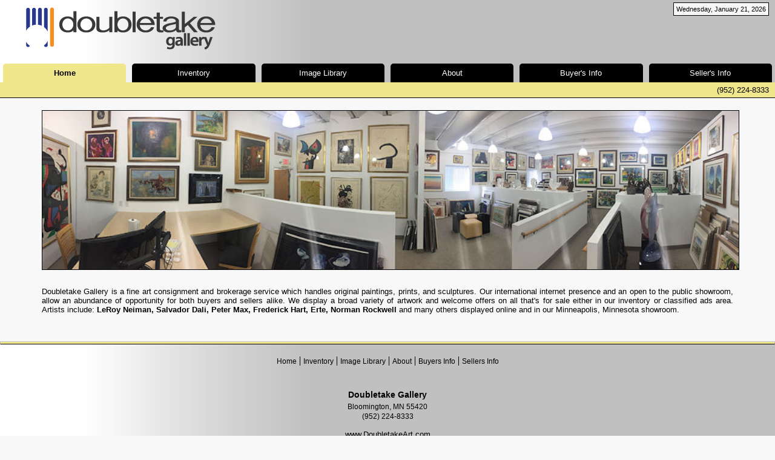

--- FILE ---
content_type: text/html; charset=UTF-8
request_url: http://www.doubletakeart.com/
body_size: 7827
content:
<!DOCTYPE html>
<html lang="en">
<HEAD>
<!-- Google tag (gtag.js) -->
<script async src="https://www.googletagmanager.com/gtag/js?id=G-KWB552M2PW"></script>
<script>
  window.dataLayer = window.dataLayer || [];
  function gtag(){dataLayer.push(arguments);}
  gtag('js', new Date());

  gtag('config', 'G-KWB552M2PW');
</script>
<META HTTP-EQUIV="Content-Type" CONTENT="text/html; charset=8">
<META name="viewport" content="width=device-width, initial-scale=1.0">
<META NAME="robots" CONTENT="index,follow">
<META name="googlebot" content="index,follow">
<META NAME="keywords" CONTENT="Leroy Neiman,Erte,Roy Fairchild,Victor Vasarely,Richard MacDonald,Pablo Picasso,Thomas Pradzynski,Frederick Hart,Jiang,Peter Max,Thomas McKnight,Andy Warhol,Michael Wilkinson,Norman Rockwell,Salvador Dali,Eyvind Earle,fine art brokerage">
<META NAME="description" CONTENT="Doubletake Gallery is a fine art brokerage and consignment gallery located near Minneapolis, Minnesota, dealing with the works of major artists. We help art collectors buy and sell.">
<TITLE>Doubletake Gallery - Fine Art Brokerage</TITLE>
<script type="text/JavaScript" language="JavaScript">
function newwin(file) {
newWindow=window.open(file,"newwin","height=450,width=500,toolbar=1,location=0,directories=0,status=0,menubar=0,scrollbars=yes,resizable=0,copyhistory=0,top=10,left=10")
}
function newgal(file) {
newWindow=window.open(file,"newgal","height=380,width=600,toolbar=0,location=0,directories=0,status=0,menubar=0,scrollbars=yes,resizable=0,copyhistory=0,top=10,left=10")
}
</script>
<link rel="stylesheet" href="dtg-styles4.css">
</HEAD>
<BODY>

<div class="main-container">
    <div class="header-container">
        <header class="header">
            <div class="logo">
                <a href="/index.html">
                    <img src="/dt1-27la.png" alt="Doubletake Gallery Home" title="Doubletake Gallery Home">
                </a>
            </div>
            <div class="date-box">
                <span id="currentDate"></span>
            </div>
        </header>
    </div>

    <div class="menu-container">
        <nav class="menu">
            <div class="menu-item active">
                <a href="#">Home</a>
            </div>
            <div class="menu-item">
                <a href="/art/index.html" title="Click here to look through our current inventory">
                    Inventory
                </a>
            </div>
            <div class="menu-item">
                <a href="/psearch3.html">
                    Image Library
                </a>
            </div>
            <div class="menu-item">
                <a href="/about.html" title="Click here to learn more about Doubletake Gallery">
                    About
                </a>
            </div>
            <div class="menu-item">
                <a href="/buyersinfo.html" title="Click here for info about buying from Doubletake Gallery">
                    Buyer's Info
                </a>
            </div>
            <div class="menu-item">
                <a href="/sellersinfo.html" title="Click here for info about selling through Doubletake Gallery">
                    Seller's Info
                </a>
            </div>
        </nav>
    </div>

    <div class="contact-bar">
        <div class="phone-box">
            (952) 224-8333
        </div>
    </div>
</div>

<script>
    const today = new Date();
    const days = ['Sunday', 'Monday', 'Tuesday', 'Wednesday', 'Thursday', 'Friday', 'Saturday'];
    const months = ['January', 'February', 'March', 'April', 'May', 'June', 'July', 'August', 'September', 'October', 'November', 'December'];
    const dayName = days[today.getDay()];
    const monthName = months[today.getMonth()];
    const dayNum = String(today.getDate()).padStart(2, '0');
    const year = today.getFullYear();
    const formattedDate = dayName + ", " + monthName + " " + dayNum + ", " + year;
    document.getElementById("currentDate").textContent = formattedDate;
</script>

<div class="body-container">
  <img src="/dtg-panorama5.jpg" alt="Doubletake Gallery - panoramic view" class="gallery-image">
  <div class="body-description">
<p>Doubletake Gallery is a fine art consignment and brokerage service which handles original paintings, prints, and sculptures. Our international internet presence and an open to the public showroom, allow an abundance of opportunity for both buyers and sellers alike. We display a broad variety of artwork and welcome offers on all that's for sale either in our inventory or classified ads area. Artists include: <strong>LeRoy Neiman, Salvador Dali, Peter Max, Frederick Hart, Erte, Norman Rockwell</strong> and many others displayed online and in our Minneapolis, Minnesota showroom.</p>
  </div>
</div>

<style>
* {
  margin: 0;
  padding: 0;
  box-sizing: border-box;
}

.footer-container {
  width: 100%;
  margin-top: 40px;
  font-family: Arial, sans-serif;
  max-width: 2000px;
}

.header-strip {
  background-color: #f0e68c;
  border: 1px solid #c0c0c0;
  border-bottom-color: #000000;
  height: 5px;
}

.nav-section {
  background: #c0c0c0 url('/dt_kstrip.jpg') repeat-y;
  padding: 20px 0;
}

.nav-menu {
  display: flex;
  justify-content: center;
  gap: 1px;
  max-width: 800px;
  margin: 0 auto;
}

.nav-item {
  border-right: 1px solid #000000;
  padding: 0 5px;
}

.nav-item:last-child {
  border-right: none;
}

.nav-item a {
  color: #000000;
  text-decoration: none;
  font-size: 12px;
}

.nav-item a:hover {
  text-decoration: underline;
}

.footer {
  text-align: center;
  padding: 40px 0;
}

.footer-info {
  color: #000000;
}

.footer-title {
  font-size: 14px;
  font-weight: bold;
  margin-bottom: 5px;
}

.footer-text {
  font-size: 12px;
  margin: 2px 0;
}

.footer-links {
  margin: 15px 0;
}

.footer-links a {
  color: #000000;
  text-decoration: underline;
}

.copyright {
  font-size: 12px;
  font-weight: bold;
  padding: 20px 0;
}
</style>

<div class="footer-container">
    <div class="header-strip"></div>
        <div class="nav-section">
            <nav class="nav-menu">
                <div class="nav-item">
                    <a href="/index.html">Home</a>
                </div>
                <div class="nav-item">
                    <a href="/art/index.html">Inventory</a>
                </div>
                <div class="nav-item">
                    <a href="/psearch3.html">Image Library</a>
                </div>
                <div class="nav-item">
                    <a href="/about.html">About</a>
                </div>
                <div class="nav-item">
                    <a href="/buyersinfo.html">Buyers Info</a>
                </div>
                <div class="nav-item">
                    <a href="/sellersinfo.html">Sellers Info</a>
                </div>
            </nav>

            <footer class="footer">
                <div class="footer-info">
                    <div class="footer-title">Doubletake Gallery</div>
                    <div class="footer-text">Bloomington, MN 55420</div>
                    <div class="footer-text">(952) 224-8333</div>
                    <div class="footer-links">
                        <a href="https://www.DoubletakeArt.com" target="_top">www.DoubletakeArt.com</a>
                    </div>
                    <div class="footer-links">
                        <a href="mailto:info@doubletakeart.com">info@doubletakeart.com</a>
                    </div>
                </div>
                <div class="copyright">
                    Copyright © <span id="year"></span> Doubletake Gallery, All Rights Reserved
                </div>
            </footer>
        </div>
    </div>
</div>
<script>
    document.getElementById("year").textContent = new Date().getFullYear();
</script>

</BODY>
</HTML>


--- FILE ---
content_type: text/css
request_url: http://www.doubletakeart.com/dtg-styles4.css
body_size: 14203
content:
menu.background.color = '#f0e68c'
button.background.color = '#000000'
standardbgcolor = '#f8f8f8'
header.bg = '#c0c0c0'
label.bg = '#231f6a'
nav.buttom.bg = '#e6cc80'

html { padding:0px; margin:0px; }

BODY {
 background-color: #f8f8f8;
 margin:0px;
 padding:0px;
 width: 100%;
}

A{ text-decoration:none; }
A:link{ color:#000000; }
A:active{ color:#000000; }
A:visited{ color:#000000; }
A:hover{ text-decoration:none; color:blue; }

DIV
{
  font-family:Trebuchet MS, arial, verdana;
  font-size:13px;
  color:#000000;
}

.container {
  width: 100%;
  max-width: 900px;
  margin: 0 auto;
  text-align: center;
}

.gallery-image {
  width: 100%;
  height: auto;
  border: 1px solid #000000;
  margin: 20px 0 0 0;
}

.description {
  padding: 20px 5px 5px 5px;
  text-align: justify;
}

@media (max-width: 600px) {
  .description {
    padding: 15px 10px;
    font-size: 14px;
  }
}

.labels
{
  font-family:arial;
  font-weight:bold;
  font-size:12px;
  color:#ffffff;
  border-style:solid;
  border-color:#000000;
  border-width:0px 0px 0px 0px;
  margin:0px 0px 0px 0px;
  padding:3px;
  background-color:#231f6a;
}

.headlabels
{
  font-family:arial;
  font-weight:bold;
  font-size:17px;
  color:#000000;
  border-style:solid;
  border-color:#c0c0c0;
  border-width:0px 0px 1px 0px;
  margin:8px 10px 10px 0px;
  padding:3px;
}

.phonebox
{
  margin:3px 3px 3px 3px;
  padding:3px 6px 3px 6px;
  font-family:verdana;
  font-size:12px;
  font-weight:normal;
  color:#000000;
}

.div.float
{
  border-style:solid;
}

.outsidebox
{
  border-style:solid;
  border-color:#c0c0c0;
  border-width:1px;
  background-color:ffffff;
}

.returnbox
{
  font-family:arial;
  font-weight:normal;
  font-size:12px;
  color:#000000;
  border-style:solid;
  border-color:#efefef #000000 #000000 #efefef;
  border-width:1px 1px 1px 1px;
  background-color: #e6cc80;
  padding:2px;
  margin:3px 2px 3px 2px;
  width:110px;
}

.prevbox
{
  font-family:arial;
  font-weight:normal;
  font-size:12px;
  color:#000000;
  border-style:solid;
  border-color:#efefef #000000 #000000 #efefef;
  border-width:1px 1px 1px 1px;
  border-radius:4px 0px 0px 4px;
  background-color: #e6cc80;
  padding:2px;
  margin:3px 0px 3px 0px;
  width:110px;
}

.prevboxoff
{
  font-family:arial;
  font-weight:normal;
  font-style:italic;
  font-size:12px;
  color:#000000;
  border-style:solid;
  border-width:1px 1px 1px 1px;
  border-radius:4px 0px 0px 4px;
  background-color:#efefef;
  border-color:#000000 #c0c0c0 #c0c0c0 #000000;
  padding:2px;
  margin:3px 0px 3px 0px;
  width:110px;
}

.nextbox
{
  font-family:arial;
  font-weight:normal;
  font-size:12px;
  color:#000000;
  border-style:solid;
  border-color:#efefef #000000 #000000 #efefef;
  border-width:1px 1px 1px 1px;
  border-radius:0px 4px 4px 0px;
  background-color: #e6cc80;
  padding:2px;
  margin:3px 0px 3px 0px;
  width:110px;
}

.nextboxoff
{
  font-family:arial;
  font-weight:normal;
  font-style:italic;
  font-size:12px;
  color:#000000;
  border-style:solid;
  border-width:1px 1px 1px 1px;
  border-radius:0px 4px 4px 0px;
  background-color:#efefef;
  border-color:#000000 #c0c0c0 #c0c0c0 #000000;
  padding:2px;
  margin:3px 0px 3px 0px;
  width:110px;
}

.selectedbox
{
  font-family:arial;
  font-weight:bold;
  font-size:12px;
  color:#000000;
  border-style:solid;
  border-color:#c0c0c0 #000000 #e5e5e5 #c0c0c0;
  border-width:1px 1px 0px 1px;
  border-radius:4px 4px 0px 0px;
  background-color:#e5e5e5;
  padding:5px;
  width:180px;
}

.unselectedbox
{
  font-family:arial;
  font-weight:normal;
  font-size:12px;
  color:#ffffff;
  border-style:solid;
  border-color:#c0c0c0 #000000 #c0c0c0 #c0c0c0;
  border-width:1px 1px 0px 1px;
  border-radius:4px 4px 0px 0px;
  margin:0px 0px 0px 0px;
  padding:4px;
  width:180px;
  background-color: #231f6a;
}

.unselectedboxi
{
  font-family:arial;
  font-weight:normal;
  font-style:italic;
  font-size:12px;
  color:#e5e5e5;
  border-style:solid;
  border-color:#c0c0c0 #000000 #c0c0c0 #c0c0c0;
  border-width:1px 1px 0px 1px;
  border-radius:4px 4px 0px 0px;
  margin:0px 0px 0px 0px;
  padding:4px;
  width:180px;
  background-color: #231f6a;
}

.selectedboxtop
{
  font-family:arial;
  font-weight:bold;
  font-size:12px;
  color:#000000;
  border-style:solid;
  border-color:#c0c0c0 #000000 #e5e5e5 #c0c0c0;
  border-width:1px 1px 1px 1px;
  border-radius:4px 4px 0px 0px;
  margin:0px 0px 0px 0px;
  padding:5px;
  background-color:#e5e5e5;
}

.unselectedboxtop
{
  font-family:arial;
  font-weight:normal;
  font-size:12px;
  color:#ffffff;
  border-style:solid;
  border-color:#c0c0c0 #000000 #c0c0c0 #c0c0c0;
  border-width:1px 1px 0px 1px;
  border-radius:4px 4px 0px 0px;
  margin:0px 0px 0px 0px;
  padding:4px;
  background-color: #231f6a;
}

.unselectedboxtopi
{
  font-family:arial;
  font-weight:normal;
  font-style:italic;
  font-size:12px;
  color:#e5e5e5;
  border-style:solid;
  border-color:#c0c0c0 #000000 #c0c0c0 #c0c0c0;
  border-width:1px 1px 0px 1px;
  border-radius:4px 4px 0px 0px;
  margin:0px 0px 0px 0px;
  padding:4px;
  background-color: #231f6a;
}

.selectedboxbottom
{
  font-family:arial;
  font-weight:bold;
  font-size:12px;
  color:#000000;
  border-style:solid;
  border-color:#e5e5e5 #000000 #000000 #c0c0c0;
  border-width:1px 1px 1px 1px;
  border-radius:0px 0px 4px 4px;
  margin:0px 0px 0px 0px;
  padding:5px;
  background-color:#e5e5e5;
}

.unselectedboxbottom
{
  font-family:arial;
  font-weight:normal;
  font-size:12px;
  color:#ffffff;
  border-style:solid;
  border-color:#000000 #000000 #000000 #c0c0c0;
  border-width:0px 1px 1px 1px;
  border-radius:0px 0px 4px 4px;
  margin:0px 0px 0px 0px;
  padding:4px;
  background-color: #231f6a;
}

.unselectedboxbottomi
{
  font-family:arial;
  font-weight:normal;
  font-style:italic;
  font-size:12px;
  color:#e5e5e5;
  border-style:solid;
  border-color:#000000 #000000 #000000 #c0c0c0;
  border-width:0px 1px 1px 1px;
  border-radius:0px 0px 4px 4px;
  margin:0px 0px 0px 0px;
  padding:4px;
  background-color: #231f6a;
}

.menuspacetop
{
  font-family:arial;
  font-size:12px;
  border-style:solid;
  border-color:#c0c0c0;
  border-width:0px 0px 1px 0px;
  padding:0px;
}

.menuspacebottom
{
  font-family:verdana;
  font-size:2px;
  border-style:solid;
  border-color:#000000;
  border-width:1px 0px 0px 0px;
  padding:0px;
}

.galcamversel
{
  font-family:arial;
  font-weight:normal;
  font-size:10px;
  color:#000000;
  border-style:solid;
  border-color:#000000 #000000 #000000 #000000;
  border-width:0px 1px 1px 1px;
  border-radius:0px 0px 4px 4px;
  margin:0px 0px 0px 0px;
  padding:2px;
  width:100px;
  background-color:#ffffff;
}

.galcamverunsel
{
  font-family:arial;
  font-weight:normal;
  font-size:10px;
  color:#000000;
  border-style:solid;
  border-color:#000000 #000000 #000000 #000000;
  border-width:1px 1px 1px 1px;
  border-radius:0px 0px 4px 4px;
  margin:0px 0px 0px 0px;
  padding:1px;
  width:100px;
  background-color:#f8f8f8;
}

.blacknormal
{
  font-family:arial;
  font-size:12px;
  font-weight:normal;
  color:#000000;
}

.blackbold
{
  font-family:arial;
  font-size:12px;
  font-weight:bold;
  color:#000000;
}

.blacksmall
{
  font-family:arial;
  font-size:10px;
  font-weight:normal;
  color:#000000;
}

.whitenormal
{
  font-family:arial;
  font-size:12px;
  font-weight:normal;
  color:#ffffff;
}

.whitebold
{
  font-family:arial;
  font-size:12px;
  font-weight:bold;
  color:#ffffff;
}

.whitesmall
{
  font-family:arial;
  font-size:10px;
  font-weight:normal;
  color:#ffffff;
}

.formfontpulldown
{
  font-family:arial;
  font-size:12px;
  font-weight:normal;
  color:#000000;
  width:200px;
}

.formfontfield
{
  font-family:arial;
  font-size:12px;
  font-weight:normal;
  color:#000000;
}

.galadd
{
  font-family:arial;
  font-weight:normal;
  font-size:11px;
  color:#000000;
  border-style:solid;
  border-color:#c0c0c0;
  border-width:1px 0px 0px 0px;
  background-color:#efefef;
  padding:2px;
}

.galadd2
{
  font-family:verdana;
  font-weight:normal;
  font-size:10px;
  color:#000000;
  border-style:solid;
  border-color:#c0c0c0 #000000 #000000 #c0c0c0;
  border-width:1px;
  background-color:#efefef;
  padding:2px;
  margin:0px 0px 0px 0px;
}

.galadd3
{
  font-family:arial;
  font-weight:normal;
  font-size:11px;
  color:#000000;
  border-style:solid;
  border-color:#c0c0c0;
  border-width:1px;
  background-color:#efefef;
  padding:2px;
  width:100px;
  margin:6px 0px 0px 0px;
}

.galbox
{
  font-family:arial;
  font-weight:normal;
  font-size:11px;
  color:#000000;
  border-style:solid;
  border-color:#c0c0c0;
  border-width:1px 0px 0px 0px;
  background-color:#c0c0c0;
  padding:2px;
}

.galbox2
{
  font-family:verdana;
  font-weight:normal;
  font-size:10px;
  color:#000000;
  border-style:solid;
  border-color:#c0c0c0 #000000 #000000 #c0c0c0;
  border-width:1px;
  background-color:lightgreen;
  padding:2px;
  margin:0px 0px 0px 0px;
}

.galbox3
{
  font-family:arial;
  font-weight:normal;
  font-size:11px;
  color:#000000;
  border-style:solid;
  border-color:#c0c0c0;
  border-width:1px;
  background-color:#c0c0c0;
  padding:2px;
  width:100px;
  margin:6px 0px 0px 0px;
}

.detailsbox
{
  font-family:arial;
  font-weight:normal;
  font-size:11px;
  background-color:#ffffff;
  color:#000000;
  padding:2px;
}

.invbox
{
  font-family:arial;
  font-weight:normal;
  font-size:11px;
  color:#ffffff;
  border-style:solid;
  border-color:#c0c0c0 #000000 #000000 #c0c0c0;
  border-width:1px 0px 0px 0px;
  background-color: #f0e68c;
  padding:4px 2px 4px 2px;
}

.cabox
{
  font-family:arial;
  font-weight:normal;
  font-size:11px;
  color:#000000;
  border-style:solid;
  border-color:#efefef;
  border-width:1px;
  background-color:#efefef;
  padding:2px;
}

.ws
{
  font-family:arial;
  font-weight:normal;
  font-size:10px;
  color:#000000;
  border-style:solid;
  border-color:#c0c0c0;
  border-width:1px 0px 0px 0px;
  background-color:lightgreen;
  padding:2px;
}

.galtextsave
{
  font-family:arial;
  font-weight:normal;
  font-size:10px;
  border-style:solid;
  border-color:#ffffff #7b7b7b #7b7b7b #ffffff;
  border-width:1px;
  background-color:#efefef;
  padding:1px;
}

.galtextsaved
{
  font-family:arial;
  font-weight:normal;
  font-size:10px;
  border-style:solid;
  border-color:#bdbdbd #7b7b7b #7b7b7b #bdbdbd;
  border-width:1px;
  background-color:lightyellow;
  padding:1px;
}

.galborder
{
  border-style:solid;
  border-color:#ffffff #000000 #000000 #ffffff;
  border-width:1px;
  width:100px;
  margin-left:3px;
}

.main-container {
  background-color: #c0c0c0;
  background-image: url('/dt_kstrip.jpg');
  background-repeat: repeat-y;
  width: 100%;
  padding: 0;
  margin: 0;
  max-width: 2000px;
}

.header-container {
  width: 100%;
  background-color: inherit;
  background-image: inherit;
  background-repeat: inherit;
}

.header {
  margin: 0 auto;
  padding: 0 10px;
  display: flex;
  justify-content: space-between;
  align-items: flex-start;
}

.logo img {
  width: 522px;
  height: 95px;
  display: block;
}

.date-box {
  padding: 4px;
  background-color: #f8f8f8;
  border: 1px solid #000000;
  margin: 4px 0 0 0;
  font-family: Verdana, sans-serif;
  font-size: 11px;
  color: #000000;
  text-align: center;
}

.menu-container {
  width: 100%;
  max-width: 2000px;
  background-color: inherit;
  background-image: inherit;
  background-repeat: inherit;
}

.menu {
  display: flex;
  justify-content: stretch;
  /* gap: 10px; */
  padding: 10px 0 0 0;
  width: 100%;
  margin: 0 auto;
}

.menu-item {
  flex: 1;
  /* max-width: 15%; */
  margin: 0 5px;
  text-align: center;
}

.menu-item a {
  display: block;
  background-color: #000000;
  color: #ffffff;
  text-decoration: none;
  padding: 8px 12px;
  border-radius: 5px 5px 0 0;
  /* border: 1px solid #e5e5e5; */
  border-bottom: none;
  font-family: Arial, sans-serif;
  font-size: 13px;
  transition: background-color 0.3s ease;
  width: 100%;
  box-sizing: border-box;
}

.menu-item a:hover {
  background-color: #333333;
}

.menu-item.active a {
  background-color: #f0e68c;
  color: #000000;
  font-weight: bold;
  /* border: 1px solid #e5e5e5; */
  /* border-right: 2px solid #000000; */
  border-bottom: none;
  pointer-events: none;
  cursor: default;
  padding: 8px 12px;
}

.contact-bar {
  background-color: #f0e68c;
  border-bottom: 1px solid #000000;
  padding: 5px 0;
  width: 100%;
  margin: 0;
}

.phone-box {
  max-width: 2000px;
  margin: 0 auto;
  text-align: right;
  padding: 0 10px;
  font-family: Arial, sans-serif;
  font-size: 13px;
}

@media (max-width: 768px) {
  .header {
    flex-direction: column;
    align-items: center;
  }

  .logo img {
    width: 100%;
    height: auto;
    max-width: 522px;
  }

  .date-box {
    margin: 10px 0;
    text-align: center;
  }

  .menu {
    flex-wrap: wrap;
    gap: 5px;
    padding: 10px 0 0 0;
  }

  .menu-item {
    flex: 1 1 45%;
    max-width: none;
  }

  .phone-box {
    text-align: center;
  }
}

@media (max-width: 480px) {
  .menu-item {
    flex: 1 1 100%;
  }
}

.body-container {
  width: 90%;
  max-width: 2000px;
  margin: 0 auto;
  text-align: center;
}

.gallery-image {
  width: 100%;
  height: auto;
  border: 1px solid #000000;
  margin: 20px 5px 5px 5px;
}

.body-description {
  padding: 20px 5px 5px 5px;
  text-align: justify;
}

@media (max-width: 600px) {
  .body-description {
    padding: 15px 10px;
    font-size: 14px;
  }
}
